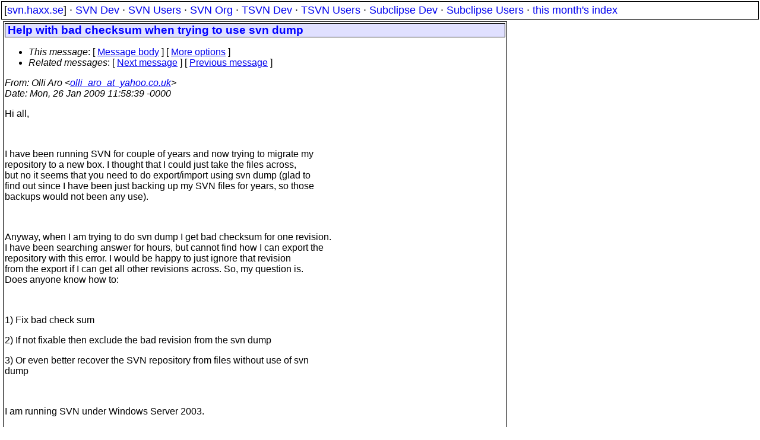

--- FILE ---
content_type: text/html
request_url: https://svn.haxx.se/users/archive-2009-01/0572.shtml
body_size: 2119
content:
<!DOCTYPE HTML PUBLIC "-//W3C//DTD HTML 4.01 Transitional//EN" "http://www.w3.org/TR/html4/loose.dtd">
<html lang="en">
<head>
<title>Subversion Users: Help with bad checksum when trying to use svn dump</title>
<link rel="STYLESHEET" type="text/css" href="/svn.css">
</head>
<body>
<div class="topmenu">
[<a href="/">svn.haxx.se</a>] &middot;
<a href="/dev/">SVN Dev</a> &middot;
<a href="/users/">SVN Users</a> &middot;
<a href="/org/">SVN Org</a> &middot;
<a href="/tsvn/">TSVN Dev</a> &middot;
<a href="/tsvnusers/">TSVN Users</a> &middot;
<a href="/subdev/">Subclipse Dev</a> &middot;
<a href="/subusers/">Subclipse Users</a> &middot;
<a href="./">this month's index</a>
</div>
<table><tr valign="top"><td>
<div class="box">


<div class="head">
<h1>Help with bad checksum when trying to use svn dump</h1>
<!-- received="Mon Jan 26 20:06:35 2009" -->
<!-- isoreceived="20090126190635" -->
<!-- sent="Mon, 26 Jan 2009 11:58:39 -0000" -->
<!-- isosent="20090126115839" -->
<!-- name="Olli Aro" -->
<!-- email="olli_aro_at_yahoo.co.uk" -->
<!-- subject="Help with bad checksum when trying to use svn dump" -->
<!-- id="!&!AAAAAAAAAAAYAAAAAAAAAJvPto8dXaJNqufVsxzMG9DCgAAAEAAAALpiqDVV0BtJo0l7P32C/6gBAAAAAA==_at_yahoo.co.uk" -->
<!-- charset="us-ascii" -->
<!-- expires="-1" -->
<map id="navbar" name="navbar">
<ul class="links">
<li>
<dfn>This message</dfn>:
[ <a href="#start" name="options1" id="options1" tabindex="1">Message body</a> ]
 [ <a href="#options2">More options</a> ]
</li>
<li>
<dfn>Related messages</dfn>:
<!-- unext="start" -->
[ <a href="0573.shtml" title="Calabaza: &quot;error - invalid UTF-8 secuence (hex: f3 6e 2e 64)&quot;">Next message</a> ]
[ <a href="0571.shtml" title="Wouter Sieburgh: &quot;Re: sparse directories and --set-depth&quot;">Previous message</a> ]
<!-- unextthread="start" -->
<!-- ureply="end" -->
</li>
</ul>
</map>
</div>
<!-- body="start" -->
<div class="mail">
<address class="headers">
<span id="from">
<dfn>From</dfn>: Olli Aro &lt;<a href="mailto:olli_aro_at_yahoo.co.uk?Subject=Re:%20Help%20with%20bad%20checksum%20when%20trying%20to%20use%20svn%20dump">olli_aro_at_yahoo.co.uk</a>&gt;
</span><br />
<span id="date"><dfn>Date</dfn>: Mon, 26 Jan 2009 11:58:39 -0000</span><br />
</address>
<p>
Hi all,
<br />
<p>&nbsp;
<br />
<p>I have been running SVN for couple of years and now trying to migrate my
<br />
repository to a new box. I thought that I could just take the files across,
<br />
but no it seems that you need to do export/import using svn dump (glad to
<br />
find out since I have been just backing up my SVN files for years, so those
<br />
backups would not been any use).
<br />
<p>&nbsp;
<br />
<p>Anyway, when I am trying to do svn dump I get bad checksum for one revision.
<br />
I have been searching answer for hours, but cannot find how I can export the
<br />
repository with this error. I would be happy to just ignore that revision
<br />
from the export if I can get all other revisions across. So, my question is.
<br />
Does anyone know how to:
<br />
<p>&nbsp;
<br />
<p>1) Fix bad check sum
<br />
<p>2) If not fixable then exclude the bad revision from the svn dump
<br />
<p>3) Or even better recover the SVN repository from files without use of svn
<br />
dump
<br />
<p>&nbsp;
<br />
<p>I am running SVN under Windows Server 2003.
<br />
<p>&nbsp;
<br />
<p>Thanks for your help in advance,
<br />
<p>&nbsp;
<br />
<p>Olli
<br />
<p>------------------------------------------------------
<br />
<a href="http://subversion.tigris.org/ds/viewMessage.do?dsForumId=1065&amp;dsMessageId=1054439">http://subversion.tigris.org/ds/viewMessage.do?dsForumId=1065&amp;dsMessageId=1054439</a>
<br />
<p>To unsubscribe from this discussion, e-mail: [users-unsubscribe_at_subversion&#46;<!--nospam-->tigris.org].
<br />
<span id="received"><dfn>Received on</dfn> 2009-01-26 20:06:35 CET</span>
</div>
<!-- body="end" -->
<div class="foot">
<map id="navbarfoot" name="navbarfoot" title="Related messages">
<ul class="links">
<li><dfn>This message</dfn>: [ <a href="#start">Message body</a> ]</li>
<!-- lnext="start" -->
<li><dfn>Next message</dfn>: <a href="0573.shtml" title="Next message in the list">Calabaza: "error - invalid UTF-8 secuence (hex: f3 6e 2e 64)"</a></li>
<li><dfn>Previous message</dfn>: <a href="0571.shtml" title="Previous message in the list">Wouter Sieburgh: "Re: sparse directories and --set-depth"</a></li>
<!-- lnextthread="start" -->
<!-- lreply="end" -->
</ul>
<ul class="links">
<li><a name="options2" id="options2"></a><dfn>Contemporary messages sorted</dfn>: [ <a href="date.shtml#572" title="Contemporary messages by date">by date</a> ] [ <a href="index.shtml#572" title="Contemporary discussion threads">by thread</a> ] [ <a href="subject.shtml#572" title="Contemporary messages by subject">by subject</a> ] [ <a href="author.shtml#572" title="Contemporary messages by author">by author</a> ] [ <a href="attachment.shtml" title="Contemporary messages by attachment">by messages with attachments</a> ]</li>
</ul>
</map>
</div>
<!-- trailer="footer" -->
</div>
</td><td>
</td></tr></table>
<p>
 This is an archived mail posted to the <a href="/users/">Subversion Users</a>
 mailing list.</p>
<p>This site is subject to the Apache <a href="https://privacy.apache.org/policies/privacy-policy-public.html">Privacy Policy</a> and the Apache <a href="https://www.apache.org/foundation/public-archives.html">Public Forum Archive Policy</a>.



</body>
</html>
